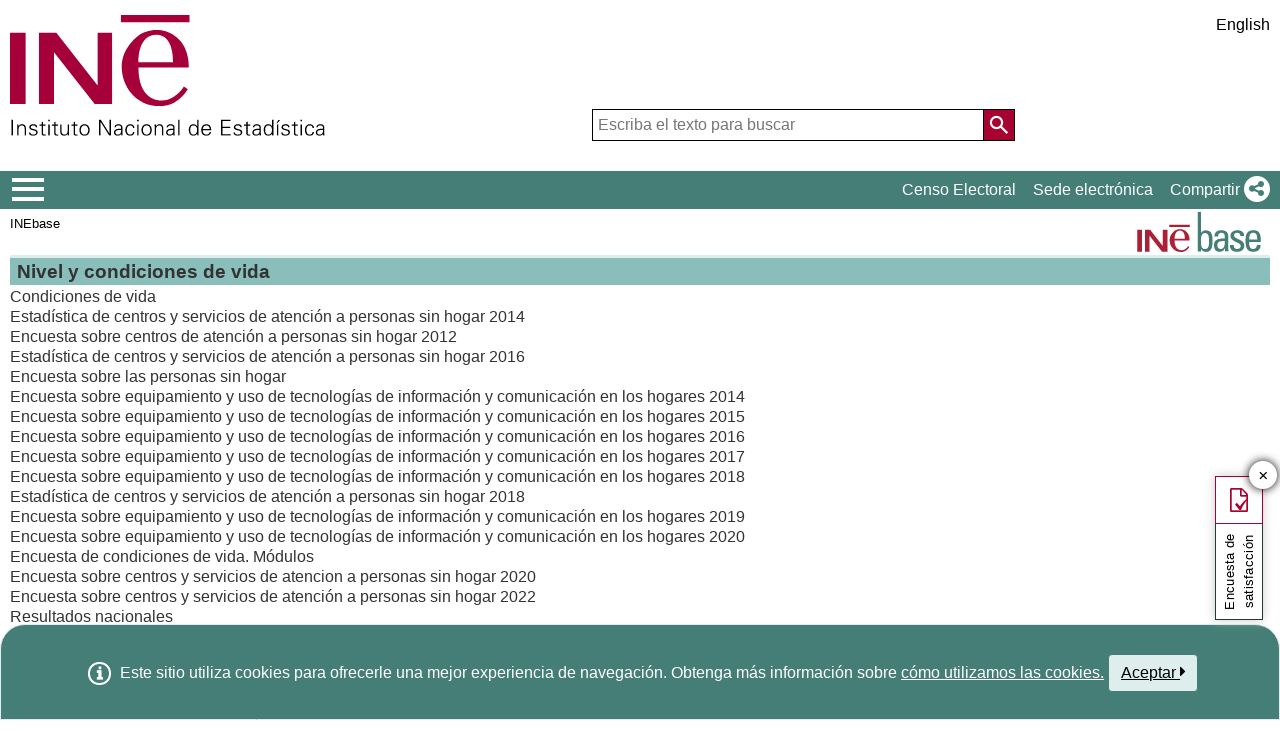

--- FILE ---
content_type: text/html;charset=UTF-8
request_url: https://www.ine.es/dynt3/inebase/?padre=1834&capsel=9893
body_size: 9238
content:
<!DOCTYPE html><html lang="es">
<head>
<title>Instituto Nacional de Estadística. (National Statistics Institute)</title>
<meta http-equiv="X-UA-Compatible" content="IE=edge">
<meta charset="UTF-8">
<link rel="shortcut icon" href="/menus/img/favicon.ico" type="image/x-icon">
<link href="/menus/img/favicon.png" rel="apple-touch-icon">
<link href="/menus/img/apple-touch-icon-57x57-precomposed.png" rel="apple-touch-icon" sizes="57x57">
<link href="/menus/img/apple-touch-icon-60x60-precomposed.png" rel="apple-touch-icon" sizes="60x60">
<link href="/menus/img/apple-touch-icon-72x72-precomposed.png" rel="apple-touch-icon" sizes="76x76">
<link href="/menus/img/apple-touch-icon-76x76-precomposed.png" rel="apple-touch-icon" sizes="76x76">
<link href="/menus/img/apple-touch-icon-114x114-precomposed.png" rel="apple-touch-icon" sizes="114x114">
<link href="/menus/img/apple-touch-icon-120x120-precomposed.png" rel="apple-touch-icon" sizes="120x120">
<link href="/menus/img/apple-touch-icon-144x144-precomposed.png" rel="apple-touch-icon" sizes="144x144">
<link href="/menus/img/apple-touch-icon-152x152-precomposed.png" rel="apple-touch-icon" sizes="152x152">
<link href="/menus/img/apple-touch-icon-160x160-precomposed.png" rel="apple-touch-icon" sizes="160x160">
<link href="/menus/img/apple-touch-icon-180x180-precomposed.png" rel="apple-touch-icon" sizes="180x180">
<link href="/menus/img/favicon-192x192.png" rel="icon" sizes="192x192">
<link href="/menus/img/favicon-160x160.png" rel="icon" sizes="160x160">
<link href="/menus/img/favicon-128x128.png" rel="icon" sizes="128x128">
<link href="/menus/img/favicon-96x96.png" rel="icon" sizes="96x96">
<link href="/menus/img/favicon-32x32.png" rel="icon" sizes="32x32">
<link href="/menus/img/favicon-16x16.png" rel="icon" sizes="16x16">
<meta property="og:locale" content="es_ES" >
	<meta property="og:type" content="website">
<meta property="og:site_name" content="INE">
<meta property="og:image" content="https://www.ine.es/menus/_b/img/logoINESocial.png">
<meta property="og:image:secure_url" content="https://www.ine.es/menus/_b/img/logoINESocial.png">
<meta property="og:image:alt" content="Logo">
<meta property="og:image:type" content="image/png">
<meta property="og:image:width" content="326">
<meta property="og:image:height" content="126">
<meta name="description" content="INE. Instituto Nacional de Estad&#237;stica. National Statistics Institute. Spanish Statistical Office. El INE elabora y distribuye estadisticas de Espana. Este servidor contiene: Censos de Poblacion y Viviendas 2001, Informacion general, Productos de difusion, Espana en cifras, Datos coyunturales, Datos municipales, etc.. Q2016.es">
<meta name="keywords" content="Censos poblacion viviendas, ine, espa&#241;a, estadistica, statistics, instituto nacional de estad&#237;stica, National Statistics Institute, estad&#237;stica, coyuntura, precios, poblaci&#243;n, spain, consumer prices, statistics in spanish, statistical agency, datos estad&#237;sticos, precios de consumo de Espa&#241;a, Q2016.es">
<meta content="True" name="HandheldFriendly">
<meta name="viewport" content="width=device-width,initial-scale=1.0,user-scalable=yes">
<script type="text/javascript" src="/dynt3/ruxitagentjs_ICA7NVfgqrux_10327251022105625.js" data-dtconfig="app=50b3efb0f7e34fcb|owasp=1|featureHash=ICA7NVfgqrux|srsr=1000|rdnt=1|uxrgce=1|cuc=c132n50s|mel=100000|expw=1|dpvc=1|lastModification=1765160687486|postfix=c132n50s|tp=500,50,0|srbbv=2|agentUri=/dynt3/ruxitagentjs_ICA7NVfgqrux_10327251022105625.js|reportUrl=/dynt3/rb_bf23632fbc|rid=RID_-382200124|rpid=-355410785|domain=ine.es"></script><script type="application/ld+json" id="Organization">
{
    "@context": "https://schema.org",
    "@type": "Organization",
    "@id" :"https://www.ine.es#Organization",
    "name": "INE - Instituto Nacional de Estadística",
    "url": "https://www.ine.es/",
    "address": {
        "@type": "PostalAddress",
        "addressLocality": "Madrid, España",
        "postalCode": "28050",
        "streetAddress": "Avenida de Manoteras, 50-52"
    },
    "contactPoint": [
        {
        "@type": "ContactPoint",
        "contactType" : "Escribir a InfoINE",
        "url": "https://www.ine.es/infoine/"
    },
    {
        "@type": "ContactPoint",
        "telephone": "(+34) 91-583-91-00",
        "faxNumber": "(+34) 91-583-91-58",
        "contactType" : "Información al público y centralita",
        "hoursAvailable":[
            {
                "@type": "OpeningHoursSpecification",
                "dayOfWeek": [ "Monday", "Tuesday", "Wednesday", "Thursday"],
                "opens": "09:00",
                "closes": "14:00"
            },
            {
                "@type": "OpeningHoursSpecification",
                "dayOfWeek": [ "Monday", "Tuesday", "Wednesday", "Thursday"],
                "opens": "16:00",
                "closes": "18:00"
            },
            {
                "@type": "OpeningHoursSpecification",
                "dayOfWeek": [ "Friday"],
                "opens": "09:00",
                "closes": "14:00"            
            }
        ]
    },
    {
        "@type": "ContactPoint",
        "telephone": "(+34) 91-583-94-38",
        "faxNumber": "(+34) 91-583-45-65",
        "contactType" : "Librería Índice",
        "email": "indice@ine.es"
    },
    {
        "@type": "ContactPoint",
        "telephone": "(+34) 91-583-94-11",
        "contactType" : "Biblioteca",
        "email": "biblioteca@ine.es"
    }
    ],
    "logo": [
        {
            "@type": "ImageObject",
            "@id": "https://www.ine.es/#logo",
            "url": "https://www.ine.es/menus/_b/img/logoINESocial.png",
            "width": 326,
            "height": 125,
            "name": "Logotipo INE (Instituto Nacional de Estadística)"
        }
    ],
    "sameAs": [
        "https://twitter.com/es_ine",
        "https://www.youtube.com/@es_ine",
        "https://www.instagram.com/es_ine_/",
        "https://es.linkedin.com/company/ine-es"
    ]
}
 
</script><script type="application/ld+json" id="WebSite">
{
    "@context": "https://schema.org",
    "@type": "WebSite",
    "@id": "https://www.ine.es/#WebSite",            
    "name": "INE - Instituto Nacional de Estadística",
    "inLanguage": "es",     
    "headline": "Instituto Nacional de Estadística",
    "description" : "El INE elabora y distribuye estadisticas de Espana. Este servidor contiene: Censos de Poblacion y Viviendas 2001, Informacion general, Productos de difusion, Espana en cifras, Datos coyunturales, Datos municipales, etc.. Q2016.es",
    "url": "https://www.ine.es/", 
    "potentialAction": {
        "@type": "SearchAction",
        "target": "https://www.ine.es/buscar/searchResults.do?L=1&searchString={query}",
        "query" : "required",
        "query-input": "required name=query"
    }
}</script> 
<script src="/menus/_b/js/general.js?L=0&chars=UTF-8"></script>
<script src="/menus/_b/js/component/ine.js?L=0"></script>
<link rel="preload" as="style" media="screen" href="/menus/lib/jquery-ui/1.12.1/jquery-ui.css" onload="this.rel='stylesheet'; this.removeAttribute('onload'); this.removeAttribute('as')"  ><link rel="preload" as="style" href="/menus/_b/fonts/fontAwesome/css/all.min.css" onload="this.rel='stylesheet'; this.removeAttribute('onload'); this.removeAttribute('as')">
<noscript>
	<link rel="stylesheet" media="screen" href="/menus/lib/jquery-ui/1.12.1/jquery-ui.css">	<link rel="stylesheet" href="/menus/_b/fonts/fontAwesome/css/all.min.css">
	</noscript>
	
	<script >
		var sepMil= ".";var sepDec= ",";
	 var docIsLoaded=false;
		var HM_Menu_Dir="/menus/";
		var HM_Menu_DirVersion="/menus/_b/";
		var HM_imgDir="/menus/img/";
		var HM_DirJs="/menus/js/";
		var HM_idioma="es";
		var HM_idiomaINE="0";
		var othethickbox="";
		var INE_Servidor="";
		var INE_ServidorAbsoluta="https://www.ine.es";
		var HTMLVersion=5;
		var showBtnAddCesta=false;
		var isIE=false;
	</script>
	<script src="/menus/lib/jquery.js"></script>
	
	<script async src="/menus/lib/jquery-ui/1.12.1/jquery-ui.js"></script>
	<link rel="preload" as="style" href="/menus/_b/css/component/components.css?L=0&amp;ilp=1&amp;pnls=1&amp;smap=1&amp;emap=1&amp;sv=2" onload="this.rel='stylesheet'; this.removeAttribute('onload'); this.removeAttribute('as')">
<noscript>
    <link rel="stylesheet" href="/menus/_b/css/component/components.css?L=0&amp;ilp=1&amp;pnls=1&amp;smap=1&amp;emap=1&amp;sv=2">
</noscript>
<script defer src="/menus/_b/js/component/components.js?L=0&amp;ilp=1&amp;pnls=1&amp;smap=1&amp;emap=1&amp;sv=2"></script><link rel="preload" as="style"  onload="this.rel='stylesheet'; this.removeAttribute('onload'); this.removeAttribute('as')" href="/menus/_b/css/base.css?vnew=0">
<link rel="preload" as="style"  onload="this.rel='stylesheet'; this.removeAttribute('onload'); this.removeAttribute('as')" href="/menus/_b/css/cabecera_pie.css">
<link rel="preload" as="style"  onload="this.rel='stylesheet'; this.removeAttribute('onload'); this.removeAttribute('as')" href="/menus/_b/css/cabecera_pie_print.css" media="print">
<link rel="preload" as="style"  onload="this.rel='stylesheet'; this.removeAttribute('onload'); this.removeAttribute('as')" href="/menus/_b/css/nav.css">
<link rel="preload" as="style"  onload="this.rel='stylesheet'; this.removeAttribute('onload'); this.removeAttribute('as')" href="/menus/_b/css/nav_print.css" media="print">
<link rel="preload" as="style"  onload="this.rel='stylesheet'; this.removeAttribute('onload'); this.removeAttribute('as')" href="/menus/_b/css/iconos.css"><noscript>
	<link rel="stylesheet" href="/menus/_b/css/base.css?vnew=0">
	<link rel="stylesheet" href="/menus/_b/css/cabecera_pie.css">
	<link rel="stylesheet" href="/menus/_b/css/cabecera_pie_print.css" media="print">
	<link rel="stylesheet" href="/menus/_b/css/nav.css">
	<link rel="stylesheet" href="/menus/_b/css/nav_print.css" media="print">
	<link rel="stylesheet" href="/menus/_b/css/iconos.css">
</noscript>
	
	
		<script async src="/menus/NC/status.js?L=0"></script>
	
	
	
	
	
	
	<script async src="/menus/js/cookie.js"></script>
	
	<script async src="/menus/plantillas/buscar/js/liveSearch.js" ></script>
	<script async src="/menus/_b/js/cabecera.js?v=1&qz=1"></script>	
	<script async src="/ua/urlcorta.js"></script>
	<script async src="/menus/_b/js/social.js"></script>
	<script async src="/menus/js/thickboxINE.js"></script>
	
<link rel="stylesheet" href="/menus/plantillas/inebase/css/web.css">
<link rel="stylesheet" href="/menus/plantillas/inebase/css/grid_styles.css"><script type="text/javascript" src="/menus/plantillas/inebase/js/nodo.js?v=2"></script>
<script type="text/javascript" src="/menus/plantillas/inebase/js/notex.js"></script>
<script type="text/javascript" src="/menus/plantillas/inebase/js/widget-grid.js"></script>
<script type="text/javascript">
$( document ).ready(function() {loadEvntTooltip($(document)); loadEvntDesplegar($(document))});
</script>
 <script type="text/javascript">
var UrlCapitulosAjax="ajax/es/listaCapitulos.htm";
var UrlTablasAjax="ajax/es/listaTablas.htm";
</script>
</head>
<body >
<div class="contenedor">
	<div class="overlay"></div>
	<header>
	
		 <div class="flex-block-left-auto">
			<div class="ImagenLogoIne">
				 <a href="/"><img src="/menus/_b/img/LogoINE.svg" alt="SIGLAS Instituto Nacional de Estad&#237;stica">
							
				</a>
	
			</div>
		
			<div class="MenuDch">
				<div class="Menu_idioma">
					
<div class="Menu_cabeceraIdioma">
	<ul class="barraIdiomas">
	
		<li class="bordeL idioma">
			<a href="en/?padre=1834&amp;capsel=9893" title="English Page" lang="en" role="button">English</a>
		</li>
	</ul>
</div>
				</div>
	
					<div  class="capa_Menu_cabeceraBuscador">
					<form name="Menu_cabeceraBuscador" id="Menu_cabeceraBuscador"
						  action="/buscar/searchResults.do" accept-charset="UTF-8"
						  onsubmit="return Buscador_Valida();" method="get" class="">
						<input tabindex="0" placeholder='Escriba el texto para buscar' aria-label='Escriba el texto para buscar' class="Menu_searchString" id="searchString" name="searchString" value="" autocomplete="off" type="search">
						<button name="Menu_botonBuscador" id="Menu_botonBuscador" aria-label='Acci&#243;n de buscar en el sitio web'></button>
						<input name="searchType" id="searchType" value="DEF_SEARCH" type="hidden">
						<input name="startat" id="startat" value="0" type="hidden">
						<input name="L"  value="0" type="hidden"> </form>
				</div>
				
			</div>
		
		</div>
	</header>
	
	
	<nav aria-label="Menú Principal" class=" main-menu"  >
	<div>
		<div class="toggleBtn">
			<a href="/indiceweb.htm" id="sidebarCollapse" class="btn btn-info no-events" aria-label="Mostrar/ocultar el menú principal de navegación" title="Men&#250; de navegaci&#243;n">
			<i class="ii ii-bars"></i>
		</a>
		<script id="loaderFCPSC">
			document.head.insertAdjacentHTML("beforeend", `<style id="loaderFCPST">
				.loaderFCP { background-size: cover; width: 35px; height: 35px; transform: rotate(0deg); animation: rotationLoader 1s linear infinite; display: block; border: 2px solid white; border-radius: 100px; border-color: white white transparent white; }
				@keyframes rotationLoader { 100% { transform: rotate(360deg); } }
			</style>`);			document.querySelector(".main-menu .toggleBtn a").onclick=function(){
				this.children[0].setAttribute("class", "loaderFCP")
				return false;
			}
		</script>
		
		<img src="/menus/_b/img/LogoINESiglasMini.svg" class="nav-logo" alt="Instituto Nacional de Estadí­stica">
		</div>		<div id="sidebarLayer" class="intellimenu-layer" style="display: none;">
		</div>
		<ul class="secondList">
			<li>
				<a class="tit" href="/dyngs/CEL/index.htm?cid=41" role="button" aria-haspopup="true" aria-expanded="false" aria-label="Censo Electoral" target="_blank">Censo Electoral</a></li>
			<li>
				<a class="tit" href="https://sede.ine.gob.es" role="button" aria-haspopup="true" aria-expanded="false"  aria-label="Sede electr&#243;nica" target="_blank" rel="noopener">Sede electr&#243;nica</a>
			</li>			
			<li class="dropdown">
				<a id="shareBtn" data-toggle="drop-down" onclick="this.classList.toggle('active')" href="javascript:void(0)" role="button" aria-haspopup="true" aria-expanded="false"  aria-label="Compartir"> 
					<span class="tit">Compartir</span>
					<i class="ii ii-share"></i>
				</a>
				<ul class="dropdown-menu" title="Lista de redes para compartir p&#225;gina">
					<li>
						<a id="shareTwitter" data-social-text="INE. Instituto Nacional de Estad&#237;stica" data-social-via="es_ine" class="" href="#shareTwitter" target="SocialShared" title="Abre ventana nueva X">
							<span class="tit">X</span>
							<i class="ii ii-twitter-x"></i>
						</a>
					</li>
					<li>
						<a id="shareFacebook" data-social-text="INE. Instituto Nacional de Estad&#237;stica" href="#shareFacebook" target="SocialShared" title="Abre ventana nueva Facebook">
							<span class="tit">Facebook</span>
							<i class="ii ii-facebook"></i>
						</a>
					</li>
					<li>
						<a id="shareLinkedin" data-social-text="INE. Instituto Nacional de Estad&#237;stica" href="#shareLinkedin" target="SocialShared" title="Abre ventana nueva Linkedin">
							<span class="tit">Linkedin</span>
							<i class="ii ii-linkedin"></i>
						</a>
					</li>
					<li>
						<a id="shareWhatsapp" data-social-text="INE. Instituto Nacional de Estad&#237;stica" href="#shareWhatsapp" target="SocialShared" title="Abre ventana nueva WhatsApp">
							<span class="tit">WhatsApp</span>
							<i class="ii ii-whatsapp"></i>
						</a>
					</li>
					<li>
						<a id="shareMail" data-social-text="INE. Instituto Nacional de Estad&#237;stica" href="#shareMail" target="_self" title="Abre ventana nueva">
							<span class="tit">Correo Electr&#243;nico</span>
							<i class="ii ii-mail"></i>
						</a>
					</li>
					<li>
						<a id="shareClipboard" data-social-text="INE. Instituto Nacional de Estad&#237;stica" href="#shareClipboard" target="_self" title="Abre ventana nueva">
							<span class="tit">Copiar al portapapeles</span>
							<i class="ii ii-copy"></i>
						</a>
					</li>
				</ul>
			</li>
			
		</ul>
	</div>
</nav>
	<main>
	
	
	
<div class="AppToolBarFondo AppToolBarImg2">
<a class="AppToolBarLogo" href="/inebmenu/indice.htm" title="Inicio INEbase">
				<img src="/menus/img/logoinebase.svg" class="sinborde" alt="Inicio INEbase">
			</a>
		<div class="AppToolBarContent">
   	<div class="Sup"><ul class="miga">
<li><a href="/dyngs/INEbase/listaoperaciones.htm">INEbase</a></li></ul></div>
      <div class="Inf"></div>
   </div>
</div><div id="listadoInebase" class="ii-group">
<h1 class="inebase_titulo" id="c_1834"> Nivel y condiciones de vida</h1>
	<ul class="secciones" data-type="tree" aria-labelledby="c_1834">
		<li class="empty" role="none">		
			<div class="grid grid-capitulo" data-on-format="secciones">
				</div>
		</li>
		<li class="" role="treeitem" data-has-children="true">
			<a id="c_1835"  	
  					   title="Desplegar subelementos"
  					   class="desplegar title titleOpen" 
  					   href="?padre=1834&amp;capsel=1835"
  					   data-value="0_ 1"
  					   aria-expanded="true">
				Condiciones de vida</a>
					<ul class="subSecc" role="group" aria-labelledby="c_1834 c_1835">
		<li class="" role="treeitem" data-has-children="true">
			<a id="c_2328"  	
  					   title="Desplegar subelementos"
  					   class="desplegar title titleClose" 
  					   href="?padre=1834&amp;capsel=2328"
  					   data-value="-1_ 0"
  					   aria-expanded="false">
				Estadística de centros y servicios de atención a personas sin hogar  2014</a>
					<li class="" role="treeitem" data-has-children="true">
			<a id="c_1844"  	
  					   title="Desplegar subelementos"
  					   class="desplegar title titleClose" 
  					   href="?padre=1834&amp;capsel=1844"
  					   data-value="-1_ 0"
  					   aria-expanded="false">
				Encuesta sobre centros de atención a personas sin hogar  2012</a>
					<li class="" role="treeitem" data-has-children="true">
			<a id="c_3979"  	
  					   title="Desplegar subelementos"
  					   class="desplegar title titleClose" 
  					   href="?padre=1834&amp;capsel=3979"
  					   data-value="-1_ 0"
  					   aria-expanded="false">
				Estadística de centros y servicios de atención a personas sin hogar  2016</a>
					<li class="" role="treeitem" data-has-children="true">
			<a id="c_1869"  	
  					   title="Desplegar subelementos"
  					   class="desplegar title titleClose" 
  					   href="?padre=1834&amp;capsel=1869"
  					   data-value="-1_ 0"
  					   aria-expanded="false">
				Encuesta sobre las personas sin hogar</a>
					<li class="" role="treeitem" data-has-children="true">
			<a id="c_1975"  	
  					   title="Desplegar subelementos"
  					   class="desplegar title titleClose" 
  					   href="?padre=1834&amp;capsel=1975"
  					   data-value="-1_ 0"
  					   aria-expanded="false">
				Encuesta sobre equipamiento y uso de tecnologías de información y comunicación en los hogares 2014</a>
					<li class="" role="treeitem" data-has-children="true">
			<a id="c_2245"  	
  					   title="Desplegar subelementos"
  					   class="desplegar title titleClose" 
  					   href="?padre=1834&amp;capsel=2245"
  					   data-value="-1_ 0"
  					   aria-expanded="false">
				Encuesta sobre equipamiento y uso de tecnologías de información y comunicación en los hogares 2015</a>
					<li class="" role="treeitem" data-has-children="true">
			<a id="c_3030"  	
  					   title="Desplegar subelementos"
  					   class="desplegar title titleClose" 
  					   href="?padre=1834&amp;capsel=3030"
  					   data-value="-1_ 0"
  					   aria-expanded="false">
				Encuesta sobre equipamiento y uso de tecnologías de información y comunicación en los hogares 2016</a>
					<li class="" role="treeitem" data-has-children="true">
			<a id="c_3930"  	
  					   title="Desplegar subelementos"
  					   class="desplegar title titleClose" 
  					   href="?padre=1834&amp;capsel=3930"
  					   data-value="-1_ 0"
  					   aria-expanded="false">
				Encuesta sobre equipamiento y uso de tecnologías de información y comunicación en los hogares 2017</a>
					<li class="" role="treeitem" data-has-children="true">
			<a id="c_4802"  	
  					   title="Desplegar subelementos"
  					   class="desplegar title titleClose" 
  					   href="?padre=1834&amp;capsel=4802"
  					   data-value="-1_ 0"
  					   aria-expanded="false">
				Encuesta sobre equipamiento y uso de tecnologías de información y comunicación en los hogares 2018</a>
					<li class="" role="treeitem" data-has-children="true">
			<a id="c_6005"  	
  					   title="Desplegar subelementos"
  					   class="desplegar title titleClose" 
  					   href="?padre=1834&amp;capsel=6005"
  					   data-value="-1_ 0"
  					   aria-expanded="false">
				Estadística de centros y servicios de atención a personas sin hogar  2018</a>
					<li class="" role="treeitem" data-has-children="true">
			<a id="c_6057"  	
  					   title="Desplegar subelementos"
  					   class="desplegar title titleClose" 
  					   href="?padre=1834&amp;capsel=6057"
  					   data-value="-1_ 0"
  					   aria-expanded="false">
				Encuesta sobre equipamiento y uso de tecnologías de información y comunicación en los hogares 2019</a>
					<li class="" role="treeitem" data-has-children="true">
			<a id="c_6898"  	
  					   title="Desplegar subelementos"
  					   class="desplegar title titleClose" 
  					   href="?padre=1834&amp;capsel=6898"
  					   data-value="-1_ 0"
  					   aria-expanded="false">
				Encuesta sobre equipamiento y uso de tecnologías de información y comunicación en los hogares 2020</a>
					<li class="" role="treeitem" data-has-children="true">
			<a id="c_7989"  	
  					   title="Desplegar subelementos"
  					   class="desplegar title titleClose" 
  					   href="?padre=1834&amp;capsel=7989"
  					   data-value="-1_ 0"
  					   aria-expanded="false">
				Encuesta de condiciones de vida. Módulos</a>
					<li class="" role="treeitem" data-has-children="true">
			<a id="c_8185"  	
  					   title="Desplegar subelementos"
  					   class="desplegar title titleClose" 
  					   href="?padre=1834&amp;capsel=8185"
  					   data-value="-1_ 0"
  					   aria-expanded="false">
				Encuesta sobre centros y servicios de atencion a personas sin hogar 2020</a>
					<li class="" role="treeitem" data-has-children="true">
			<a id="c_9877"  	
  					   title="Desplegar subelementos"
  					   class="desplegar title titleOpen" 
  					   href="?padre=1834&amp;capsel=9877"
  					   data-value="-1_ 1"
  					   aria-expanded="true">
				Encuesta sobre centros y servicios de atención a personas sin hogar 2022</a>
					<ul class="subSecc" role="group" aria-labelledby="c_1834 c_1835 c_9877">
		<li class="" role="treeitem" data-has-children="true">
			<a id="c_9884"  	
  					   title="Desplegar subelementos"
  					   class="desplegar title titleClose" 
  					   href="?padre=1834&amp;capsel=9884"
  					   data-value="-2_ 0"
  					   aria-expanded="false">
				Resultados nacionales</a>
					<li class="" role="treeitem" data-has-children="true">
			<a id="c_9890"  	
  					   title="Desplegar subelementos"
  					   class="desplegar title titleOpen" 
  					   href="?padre=1834&amp;capsel=9890"
  					   data-value="-2_ 1"
  					   aria-expanded="true">
				Resultados por comunidades autónomas</a>
					<ul class="subSecc" role="group" aria-labelledby="c_1834 c_1835 c_9877 c_9890">
		<li class="" role="treeitem" data-has-children="true">
			<a id="c_9891"  	
  					   title="Desplegar subelementos"
  					   class="desplegar title titleClose" 
  					   href="?padre=1834&amp;capsel=9891"
  					   data-value="-3_ 0"
  					   aria-expanded="false">
				Características generales de los centros</a>
					<li class="" role="treeitem" data-has-children="true">
			<a id="c_9892"  	
  					   title="Desplegar subelementos"
  					   class="desplegar title titleClose" 
  					   href="?padre=1834&amp;capsel=9892"
  					   data-value="-3_ 0"
  					   aria-expanded="false">
				Centros que ofrecen servicios de alojamiento</a>
					<li class="" role="treeitem" data-has-children="true">
			<a id="c_9893"  	
  					   title="Desplegar subelementos"
  					   class="desplegar title titleOpen aDesplegar" 
  					   href="?padre=1834&amp;capsel=9893"
  					   data-value="-3_ 1"
  					   aria-expanded="true">
				Centros que ofrecen servicios de restauración</a>
					<ul class="subSecc" role="group" aria-labelledby="c_1834 c_1835 c_9877 c_9890 c_9893">
		<li role="none">
		<div class="additional">
				<a href="/jaxi/dlgExport.htm?tpx=59745&L=0" class="thickbox" title="Formatos de descarga disponibles" role="button"><i class="ii ii-download ii-circle"></i></a>
				<a href="#" class="tooltip tooltip-evnt" id="t_59745Tooltip" aria-label="Información tabla" aria-haspopup="true" role="button"><i class="ii ii-info ii-circle"></i></a>
					<dl class="tooltip-content" role="tooltip" aria-labelledby="t_59745Tooltip">
						<dt class="FechCambio">Última modificación: </dt>
						  <dd class="FechCambio">26/09/2023</dd>
						<dt class="Tamanyo">Tamaño del fichero:</dt>
						  <dd class="Tamanyo">3.797,00 bytes</dd>
						<dt class="Variables">Dimensiones:</dt>
						  <dd class="Variables">
						  	Comunidades y ciudades autónomas, Tipo de indicador, Fecha de referencia</dd>
					</dl>
					</div>
			<a href="/jaxi/Tabla.htm?tpx=59745&amp;L=0" data-tabla="1-59745" class="titulo t2">Número de plazas de comedor existentes y número de desayunos, comidas y cenas servidos a 15 de junio y 15 de diciembre según comunidad autónoma</a>
				<li role="none">
		<div class="additional">
				<a href="/jaxi/dlgExport.htm?tpx=59746&L=0" class="thickbox" title="Formatos de descarga disponibles" role="button"><i class="ii ii-download ii-circle"></i></a>
				<a href="#" class="tooltip tooltip-evnt" id="t_59746Tooltip" aria-label="Información tabla" aria-haspopup="true" role="button"><i class="ii ii-info ii-circle"></i></a>
					<dl class="tooltip-content" role="tooltip" aria-labelledby="t_59746Tooltip">
						<dt class="FechCambio">Última modificación: </dt>
						  <dd class="FechCambio">26/09/2023</dd>
						<dt class="Tamanyo">Tamaño del fichero:</dt>
						  <dd class="Tamanyo">2.749,00 bytes</dd>
						<dt class="Variables">Dimensiones:</dt>
						  <dd class="Variables">
						  	Comunidades y ciudades autónomas, Tipo de indicador</dd>
					</dl>
					</div>
			<a href="/jaxi/Tabla.htm?tpx=59746&amp;L=0" data-tabla="1-59746" class="titulo t2">Número medio de plazas de comedor existentes y de servicios de restauración según comunidad autónoma</a>
				</ul>
<li class="" role="treeitem" data-has-children="true">
			<a id="c_9894"  	
  					   title="Desplegar subelementos"
  					   class="desplegar title titleClose" 
  					   href="?padre=1834&amp;capsel=9894"
  					   data-value="-3_ 0"
  					   aria-expanded="false">
				Servicios de intervención en la calle</a>
					<li class="" role="treeitem" data-has-children="true">
			<a id="c_9895"  	
  					   title="Desplegar subelementos"
  					   class="desplegar title titleClose" 
  					   href="?padre=1834&amp;capsel=9895"
  					   data-value="-3_ 0"
  					   aria-expanded="false">
				Centros que ofrecen servicios ocupacionales y/o educativos</a>
					</ul>
</ul>
<li class="" role="treeitem" data-has-children="true">
			<a id="c_12717"  	
  					   title="Desplegar subelementos"
  					   class="desplegar title titleClose" 
  					   href="?padre=1834&amp;capsel=12717"
  					   data-value="-1_ 0"
  					   aria-expanded="false">
				Encuesta sobre centros y servicios de atención a personas sin hogar 2024</a>
					<div tabindex="0" class="IdNoteText tooltip"><div class="tooltip-content">Datos revisados y modificados con fecha 17/10/2025<br></div><span class="texto">Aviso a los usuarios</span></div><li class="" role="treeitem" data-has-children="true">
			<a id="c_8320"  	
  					   title="Desplegar subelementos"
  					   class="desplegar title titleClose" 
  					   href="?padre=1834&amp;capsel=8320"
  					   data-value="-1_ 0"
  					   aria-expanded="false">
				Encuesta sobre equipamiento y uso de tecnologías de información y comunicación en los hogares 2021</a>
					<li class="" role="treeitem" data-has-children="true">
			<a id="c_8921"  	
  					   title="Desplegar subelementos"
  					   class="desplegar title titleClose" 
  					   href="?padre=1834&amp;capsel=8921"
  					   data-value="-1_ 0"
  					   aria-expanded="false">
				Encuesta sobre equipamiento y uso de tecnologías de información y comunicación en los hogares 2022</a>
					<li class="" role="treeitem" data-has-children="true">
			<a id="c_10111"  	
  					   title="Desplegar subelementos"
  					   class="desplegar title titleClose" 
  					   href="?padre=1834&amp;capsel=10111"
  					   data-value="-1_ 0"
  					   aria-expanded="false">
				Encuesta sobre equipamiento y uso de tecnologías de información y comunicación en los hogares 2023</a>
					<li class="" role="treeitem" data-has-children="true">
			<a id="c_11811"  	
  					   title="Desplegar subelementos"
  					   class="desplegar title titleClose" 
  					   href="?padre=1834&amp;capsel=11811"
  					   data-value="-1_ 0"
  					   aria-expanded="false">
				Encuesta sobre equipamiento y uso de tecnologías de información y comunicación en los hogares 2024</a>
					<li class="" role="treeitem" data-has-children="true">
			<a id="c_12814"  	
  					   title="Desplegar subelementos"
  					   class="desplegar title titleClose" 
  					   href="?padre=1834&amp;capsel=12814"
  					   data-value="-1_ 0"
  					   aria-expanded="false">
				Encuesta sobre equipamiento y uso de tecnologías de información y comunicación en los hogares 2025</a>
					</ul>
</ul>
</div>
<div id="dialog-modal" title="Notas adjuntas"></div>
	</main>
<footer><div id="pie" class="d2">	<div class="homePie" >
		<ul>
			<li><a href="/infoine/">
				<i class="ii ii-mail"></i> <strong>Contacto</strong></a>
			</li>
			<li><a href="/indiceweb.htm">Mapa web</a></li>
			<li>
				<a href="/dyngs/AYU/index.htm?cid=125">
					Aviso legal
				</a>
			</li>
			<li><a href="/dyngs/AYU/index.htm?cid=127">Accesibilidad</a></li>
			<li><a href="/prensa/seccion_prensa.htm">Prensa</a></li>			<li class="margen_sup20imp"><a href="/dyngs/MYP/index.htm?cid=1">Clasificaciones y est&#225;ndares</a></li>
			<li><a href="/dyngs/MYP/index.htm?cid=10">Nuevos proyectos</a></li>
		</ul>
	</div>
	<div class="homePie">
		<ul>
			<li><a href="/dyngs/INE/index.htm?cid=498">El INE</a></li>
			<li><a href="/dyngs/INE/index.htm?cid=401">Transparencia</a></li>
			<li><a href="/dyngs/INE/index.htm?cid=581">Organizaci&#243;n Estad&#237;stica en Espa&#241;a</a></li>
			<li><a href="/ss/Satellite?L=es_ES&amp;c=Page&amp;cid=1259943453642&amp;p=1259943453642&amp;pagename=MetodologiaYEstandares%2FINELayout">Calidad y C&#243;digo de buenas pr&#225;cticas</a></li>
			<li><a href="/dyngs/INE/index.htm?cid=542">Sistema Estad&#237;stico Europeo</a></li>
		</ul>
	</div>	<div class="homePie">
		<ul>
			<li><a href="/dyngs/FYE/index.htm?cid=132">Formaci&#243;n y empleo</a></li>
			<li><a href="/dyngs/FYE/index.htm?cid=133">Pr&#225;cticas universitarias</a></li>
			<li><a href="/dyngs/FYE/index.htm?cid=134">Becas</a></li>
			<li><a href="/dyngs/FYE/index.htm?cid=166">Oposiciones</a></li>
			<li><a href="/explica/explica.htm" target="_blank"  rel="noopener">Explica</a></li>
		</ul>
	</div>	<div class="homePie">
		<ul>
			<li><a href="/dyngs/SER/index.htm?cid=1550">Atenci&#243;n al p&#250;blico</a></li>
			<li><a href="/ss/Satellite?L=es_ES&amp;c=Page&amp;cid=1259942408928&amp;p=1259942408928&amp;pagename=ProductosYServicios%2FPYSLayout">Datos abiertos</a></li>
			<li><a href="/dyngs/PUB/index.htm?cid=1440" aria-label="Catalogo de Publicaciones">Publicaciones</a></li>
			<li><a href="/dyngs/SER/index.htm?cid=1391">Carta de servicios</a></li>
		</ul>
	</div>	<div class="homePie" >
		<ul>
			<li>S&#237;guenos</li>
			<li><a class="ii ii-twitter-x" href="https://twitter.com/es_ine" target="_blank" rel="noopener" title="Abre ventana nueva"><span class="tit">X</span></a></li>
			<li><a class="ii ii-youtube" href="https://www.youtube.com/INEDifusion" target="_blank"  rel="noopener" title="Abre ventana nueva"><span class="tit">Youtube</span></a></li>
			<li><a class="ii ii-instagram" href="https://www.instagram.com/es_ine_/" target="_blank" rel="noopener" title="Abre ventana nueva"><span class="tit">Instagram</span></a></li>
			<li><a class="ii ii-linkedin" href="https://es.linkedin.com/company/ine-es" target="_blank" rel="noopener" title="Abre ventana nueva"><span class="tit">LinkedIn</span></a></li>
			<li><a class="ii ii-feed" href="/dyngs/AYU/index.htm?cid=1303" target="_blank" rel="noopener" title="Abre ventana nueva"><span class="tit">Canal RSS</span></a></li>
		</ul>
	</div>	<div class="homePie copyright">
		<p>
		<span>	&copy; 2026 <a href="https://www.ine.es/" rel="author cc:attributionURL dct:creator" property="cc:attributionName">INE. Instituto Nacional de Estad&#237;stica</a>
			<a href="https://creativecommons.org/licenses/by/4.0/?ref=chooser-v1" target="_blank" rel="license noopener noreferrer" style="display:inline-block;" title ="Este sitio web y su contenido est&#225;n bajo licencia CC BY-SA 4.0">
				<i class="ii ii-cc ii-normal"></i>
				<i class="ii ii-by ii-normal"></i>
			</a>
		</span>
		<span>
			Avda. Manoteras, 52 - 28050 - Madrid - Espa&#241;a Tlf: (+34) 91 583 91 00
		</span>
		</p>
	</div>
	</div>
		<!-- boton subir -->
		
		<button class="ir-arriba" aria-label="Bot&#243;n para volver arriba" title="Volver arriba">
			<i class="ii ii-caret-up"></i>
		</button>
		
		<!-- fin boton subir -->
	</footer>
	
		
			
						
			
		</div>
				<!-- Codigo de seguimiento de Google Analytics  -->
<!-- Global site tag (gtag.js) - Google Analytics -->
<script  src="https://www.googletagmanager.com/gtag/js?id=UA-19028967-1"></script>
<script >
  window.dataLayer = window.dataLayer || [];
  function gtag(){dataLayer.push(arguments);}
  gtag('js', new Date());  gtag('config', 'UA-19028967-1');
</script><!-- Fin Google Analytics  -->
		<script src='/menus/_b/js/politicaCookies.js' ></script>
		</body>
</html>

--- FILE ---
content_type: text/css
request_url: https://www.ine.es/menus/_b/fonts/ineicons/style.css
body_size: 1522
content:
@font-face {
  font-family: 'INEIcons';
  src:
    url('fonts/INEIcons.ttf?kqjsbp') format('truetype'),
    url('fonts/INEIcons.woff?kqjsbp') format('woff'),
    url('fonts/INEIcons.svg?kqjsbp#INEIcons') format('svg');
  font-weight: normal;
  font-style: normal;
  font-display: block;
}

.ii {
  /* use !important to prevent issues with browser extensions that change fonts */
  font-family: 'INEIcons' !important;
  speak: never;
  font-style: normal;
  font-weight: normal;
  font-variant: normal;
  text-transform: none;
  line-height: 1;

  /* Better Font Rendering =========== */
  -webkit-font-smoothing: antialiased;
  -moz-osx-font-smoothing: grayscale;
}

.ii-pushpin:before {
  content: "\e94a";
}
.ii-phone:before {
  content: "\e949";
}
.ii-location:before {
  content: "\e94b";
}
.ii-prev:before {
  content: "\e947";
}
.ii-next:before {
  content: "\e948";
}
.ii-first:before {
  content: "\e945";
}
.ii-last:before {
  content: "\e946";
}
.ii-table-rotate-left:before {
  content: "\e93f";
}
.ii-table-rotateLeft:before {
  content: "\e93f";
}
.ii-table-down:before {
  content: "\e940";
}
.ii-table-up:before {
  content: "\e941";
}
.ii-table-rotate-right:before {
  content: "\e942";
}
.ii-table-rotateRight:before {
  content: "\e942";
}
.ii-table-rotate:before {
  content: "\e943";
}
.ii-house-work:before {
  content: "\e93d";
}
.ii-houseWork:before {
  content: "\e93d";
}
.ii-sep-miga:before {
  content: "\e939";
}
.ii-SepMiga:before {
  content: "\e939";
}
.ii-sep-miga-raiz:before {
  content: "\e93a";
}
.ii-SepMigaRaiz:before {
  content: "\e93a";
}
.ii-database-add:before {
  content: "\e900";
}
.ii-databaseAdd:before {
  content: "\e900";
}
.ii-ayuda:before {
  content: "\e93c";
}
.ii-Ayuda:before {
  content: "\e93c";
}
.ii-api:before {
  content: "\e92e";
}
.ii-API:before {
  content: "\e92e";
}
.ii-angle-left:before {
  content: "\f104";
}
.ii-angle-right:before {
  content: "\f105";
}
.ii-angle-up:before {
  content: "\f106";
}
.ii-angle-down:before {
  content: "\f107";
}
.ii-share:before {
  content: "\f1e0";
}
.ii-empty:before {
  content: "\ffff";
}
.ii-link:before {
  content: "\e92b";
}
.ii-attachment:before {
  content: "\e92c";
}
.ii-newspaper:before {
  content: "\e929";
}
.ii-pause:before {
  content: "\e927";
}
.ii-play:before {
  content: "\e928";
}
.ii-world:before {
  content: "\e912";
}
.ii-chart:before {
  content: "\e926";
}
.ii-back:before {
  content: "\e914";
}
.ii-zip-file:before {
  content: "\e915";
}
.ii-check-all:before {
  content: "\e916";
}
.ii-check:before {
  content: "\e944";
}
.ii-th:before {
  content: "\e923";
}
.ii-th-large:before {
  content: "\e924";
}
.ii-list:before {
  content: "\e925";
}
.ii-instagram:before {
  content: "\e913";
}
.ii-user:before {
  content: "\e911";
}
.ii-login:before {
  content: "\e906";
}
.ii-file:before {
  content: "\66";
}
.ii-files-csv:before {
  content: "\63";
}
.ii-files-csvsc:before {
  content: "\e93e";
}
.ii-files-doc:before {
  content: "\64";
}
.ii-files-docx:before {
  content: "\65";
}
.ii-files-htm:before {
  content: "\e92a";
}
.ii-files-ical:before {
  content: "\e93b";
}
.ii-files-js:before {
  content: "\e92d";
}
.ii-files-px:before {
  content: "\61";
}
.ii-files-pdf:before {
  content: "\70";
}
.ii-files-rdf:before {
  content: "\72";
}
.ii-files-sdmx:before {
  content: "\80";
}
.ii-files-txt:before {
  content: "\74";
}
.ii-files-xls:before {
  content: "\78";
}
.ii-files-xlsx:before {
  content: "\79";
}
.ii-files-zip:before {
  content: "\7a";
}
.ii-home:before {
  content: "\e901";
}
.ii-times:before {
  content: "\e902";
}
.ii-external-link:before {
  content: "\e903";
}
.ii-copy:before {
  content: "\e90e";
}
.ii-widget-code:before {
  content: "\e90d";
}
.ii-file-check:before {
  content: "\e904";
}
.ii-metadata:before {
  content: "\e91a";
}
.ii-database:before {
  content: "\e934";
}
.ii-database-upload:before {
  content: "\e936";
}
.ii-databaseUpload:before {
  content: "\e936";
}
.ii-database-download:before {
  content: "\e937";
}
.ii-databaseDownload:before {
  content: "\e937";
}
.ii-basket:before {
  content: "\e938";
}
.ii-download:before {
  content: "\e907";
}
.ii-select-none:before {
  content: "\e91b";
}
.ii-select-all:before {
  content: "\e91c";
}
.ii-global:before {
  content: "\e052";
}
.ii-mail:before {
  content: "\e905";
}
.ii-leaf:before {
  content: "\e908";
}
.ii-twitter-x:before {
  content: "\e909";
}
.ii-facebook:before {
  content: "\e90a";
}
.ii-whatsapp:before {
  content: "\e90b";
}
.ii-linkedin:before {
  content: "\e90c";
}
.ii-minus:before {
  content: "\e90f";
}
.ii-plus:before {
  content: "\e910";
}
.ii-check-circle:before {
  content: "\e917";
}
.ii-file-text:before {
  content: "\e918";
}
.ii-maximize:before {
  content: "\e919";
}
.ii-sort-alpha-desc:before {
  content: "\e91e";
}
.ii-sort-alpha-asc:before {
  content: "\e91f";
}
.ii-info:before {
  content: "\e920";
}
.ii-font:before {
  content: "\e922";
}
.ii-feed:before {
  content: "\f09e";
}
.ii-bars-alt:before {
  content: "\f0c9";
}
.ii-bars:before {
  content: "\e921";
}
.ii-table:before {
  content: "\f0ce";
}
.ii-caret-down:before {
  content: "\f0d7";
}
.ii-caret-up:before {
  content: "\f0d8";
}
.ii-caret-left:before {
  content: "\f0d9";
}
.ii-caret-right:before {
  content: "\f0db";
}
.ii-sort:before {
  content: "\f0dc";
}
.ii-sort-desc:before {
  content: "\f0dd";
}
.ii-sort-asc:before {
  content: "\f0de";
}
.ii-ellipsis-v:before {
  content: "\f142";
}
.ii-youtube:before {
  content: "\ea9d";
}
.ii-file-pdf:before {
  content: "\f1c1";
}
.ii-file-word:before {
  content: "\f1c2";
}
.ii-file-excel:before {
  content: "\f1c3";
}
.ii-file-powerpoint:before {
  content: "\f1c4";
}
.ii-file-image:before {
  content: "\f1c5";
}
.ii-file-zip:before {
  content: "\f1c6";
}
.ii-file-audio:before {
  content: "\f1c7";
}
.ii-file-movie:before {
  content: "\f1c8";
}
.ii-file-code-o:before {
  content: "\f1c9";
}
.ii-folder:before {
  content: "\f114";
}
.ii-folder-open:before {
  content: "\f115";
}
.ii-cog:before {
  content: "\f013";
}
.ii-search:before {
  content: "\e91d";
}
.ii-edit:before {
  content: "\e932";
}
.ii-save:before {
  content: "\e933";
}
.ii-calendar:before {
  content: "\e953";
}
.ii-print:before {
  content: "\fa00";
}
.ii-trash:before {
  content: "\e92f";
}
.ii-by:before {
  content: "\e930";
}
.ii-cc:before {
  content: "\e931";
}
.ii-history:before {
  content: "\e935";
}
